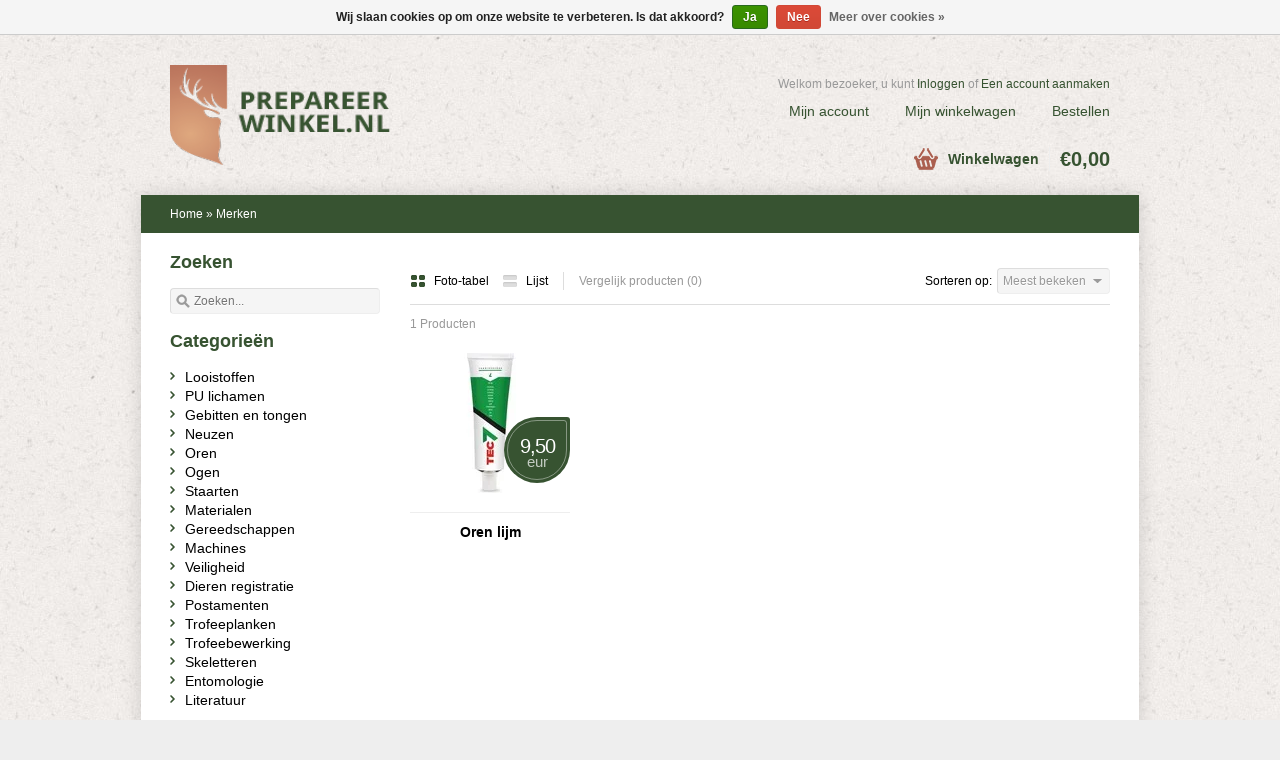

--- FILE ---
content_type: text/html;charset=utf-8
request_url: https://www.prepareerwinkel.nl/nl/brands/tec7/
body_size: 4635
content:
<!DOCTYPE html>
<html lang="nl">
<head>
    <meta charset="utf-8"/>
<!-- [START] 'blocks/head.rain' -->
<!--

  (c) 2008-2026 Lightspeed Netherlands B.V.
  http://www.lightspeedhq.com
  Generated: 02-02-2026 @ 16:06:22

-->
<link rel="canonical" href="https://www.prepareerwinkel.nl/nl/brands/tec7/"/>
<link rel="alternate" href="https://www.prepareerwinkel.nl/nl/index.rss" type="application/rss+xml" title="Nieuwe producten"/>
<link href="https://cdn.webshopapp.com/assets/cookielaw.css?2025-02-20" rel="stylesheet" type="text/css"/>
<meta name="robots" content="noodp,noydir"/>
<meta property="og:url" content="https://www.prepareerwinkel.nl/nl/brands/tec7/?source=facebook"/>
<meta property="og:site_name" content="Prepareerwinkel.nl"/>
<meta property="og:title" content="Prepareerwinkel.nl"/>
<meta property="og:description" content="Materialen en gereedschappen voor het looien van huiden en het prepareren van dieren en jachttrofeeën"/>
<!--[if lt IE 9]>
<script src="https://cdn.webshopapp.com/assets/html5shiv.js?2025-02-20"></script>
<![endif]-->
<!-- [END] 'blocks/head.rain' -->
    <title>Prepareerwinkel.nl - Prepareerwinkel.nl</title>
    <meta name="description" content="Materialen en gereedschappen voor het looien van huiden en het prepareren van dieren en jachttrofeeën" />
    <meta name="keywords" content="Prepareren, looien, looistoffen, huidconservering, jachttrofeeën, geweien, huiden, gereedschappen, kunstogen, vormen, literatuur, trofeeplanken, postamenten, afdekkingsplaatjes, prepareer cursus, natuurlijke woningdecoratie, taxidermie, opzetten, tr" />
    <meta name="viewport" content="width=1024" />
    <link rel="shortcut icon" href="https://cdn.webshopapp.com/shops/22413/themes/11386/assets/favicon.ico?20260101032146" type="image/x-icon" />
        <link rel="stylesheet" href="https://cdn.webshopapp.com/shops/22413/themes/11386/assets/stylesheet.css?20260101032146" />
    <link rel="stylesheet" href="https://cdn.webshopapp.com/shops/22413/themes/11386/assets/settings.css?20260101032146" />
    <link rel="stylesheet" href="https://cdn.webshopapp.com/assets/jquery-fancybox-2-1-4.css?2025-02-20" />
    <link rel="stylesheet" href="https://cdn.webshopapp.com/assets/jquery-fancybox-2-1-4-thumbs.css?2025-02-20" />
    <link rel="stylesheet" href="https://cdn.webshopapp.com/assets/gui.css?2025-02-20" />
    <link rel="stylesheet" href="https://cdn.webshopapp.com/shops/22413/themes/11386/assets/custom.css?20260101032146" />
    <script src="https://cdn.webshopapp.com/assets/jquery-1-9-1.js?2025-02-20"></script>
    <script src="https://cdn.webshopapp.com/assets/jquery-migrate-1-1-1.js?2025-02-20"></script>
    <script src="https://cdn.webshopapp.com/assets/jquery-ui-1-10-1.js?2025-02-20"></script>
    <script src="https://cdn.webshopapp.com/assets/jquery-fancybox-2-1-4.js?2025-02-20"></script>
    <script src="https://cdn.webshopapp.com/assets/jquery-fancybox-2-1-4-thumbs.js?2025-02-20"></script>
    <script src="https://cdn.webshopapp.com/assets/jquery-zoom-1-7-0.js?2025-02-20"></script>
    <script src="https://cdn.webshopapp.com/assets/jquery-jcarousel-0-3-0.js?2025-02-20"></script>
    <script src="https://cdn.webshopapp.com/shops/22413/themes/11386/assets/playful.js?20260101032146"></script>
    <script src="https://cdn.webshopapp.com/assets/gui.js?2025-02-20"></script>
</head>
<body>
<div id="gridsystem" class="hide"></div>
<div class="header clearfix">
        <div class="container">
            <a href="https://www.prepareerwinkel.nl/nl/" class="logo" title="Prepareerwinkel.nl">
                <img src="https://cdn.webshopapp.com/shops/22413/themes/11386/assets/logo.png?20260101032146" alt="Prepareerwinkel.nl" />
            </a>
            <div class="topnav">
               
                                <div class="tui-dropdown currency">
                    <span>€</span>
                    <ul>
                                                <li><a href="https://www.prepareerwinkel.nl/nl/session/currency/eur/" rel="nofollow" title="eur">€</a></li>
                                                <li><a href="https://www.prepareerwinkel.nl/nl/session/currency/gbp/" rel="nofollow" title="gbp">£</a></li>
                                                <li><a href="https://www.prepareerwinkel.nl/nl/session/currency/usd/" rel="nofollow" title="usd">$</a></li>
                                                <li><a href="https://www.prepareerwinkel.nl/nl/session/currency/chf/" rel="nofollow" title="chf">CHF</a></li>
                                                <li><a href="https://www.prepareerwinkel.nl/nl/session/currency/all/" rel="nofollow" title="all">ALL</a></li>
                                                <li><a href="https://www.prepareerwinkel.nl/nl/session/currency/hrk/" rel="nofollow" title="hrk">kn</a></li>
                                                <li><a href="https://www.prepareerwinkel.nl/nl/session/currency/czk/" rel="nofollow" title="czk">Kč</a></li>
                                                <li><a href="https://www.prepareerwinkel.nl/nl/session/currency/dkk/" rel="nofollow" title="dkk">kr</a></li>
                                                <li><a href="https://www.prepareerwinkel.nl/nl/session/currency/eek/" rel="nofollow" title="eek">EEK</a></li>
                                                <li><a href="https://www.prepareerwinkel.nl/nl/session/currency/gip/" rel="nofollow" title="gip">£</a></li>
                                                <li><a href="https://www.prepareerwinkel.nl/nl/session/currency/huf/" rel="nofollow" title="huf">Ft</a></li>
                                                <li><a href="https://www.prepareerwinkel.nl/nl/session/currency/isk/" rel="nofollow" title="isk">kr</a></li>
                                                <li><a href="https://www.prepareerwinkel.nl/nl/session/currency/mtl/" rel="nofollow" title="mtl">Lm</a></li>
                                                <li><a href="https://www.prepareerwinkel.nl/nl/session/currency/mdl/" rel="nofollow" title="mdl">MDL</a></li>
                                                <li><a href="https://www.prepareerwinkel.nl/nl/session/currency/nok/" rel="nofollow" title="nok">kr</a></li>
                                                <li><a href="https://www.prepareerwinkel.nl/nl/session/currency/pln/" rel="nofollow" title="pln">zł</a></li>
                                                <li><a href="https://www.prepareerwinkel.nl/nl/session/currency/sit/" rel="nofollow" title="sit">SIT</a></li>
                                                <li><a href="https://www.prepareerwinkel.nl/nl/session/currency/sek/" rel="nofollow" title="sek">kr</a></li>
                                            </ul>
                </div>
                                                <div class="tui-dropdown language tui-language tui-language-nl">
                    <span>Nederlands</span>
                    <ul>
                                                <li class="tui-language tui-language-nl"><a href="https://www.prepareerwinkel.nl/nl/" lang="nl" title="Nederlands">Nederlands</a></li>
                                                <li class="tui-language tui-language-de"><a href="https://www.prepareerwinkel.nl/de/" lang="de" title="Deutsch">Deutsch</a></li>
                                                <li class="tui-language tui-language-en"><a href="https://www.prepareerwinkel.nl/en/" lang="en" title="English">English</a></li>
                                            </ul>
                </div>
                            </div>
            <div class="shopnav">
                                <p>Welkom bezoeker, u kunt <a href="https://www.prepareerwinkel.nl/nl/account/">Inloggen</a> of <a href="https://www.prepareerwinkel.nl/nl/account/register/">Een account aanmaken</a></p>
                                <ul>
                    <li><a href="https://www.prepareerwinkel.nl/nl/account/" title="Mijn account">Mijn account</a></li>
                    <li><a href="https://www.prepareerwinkel.nl/nl/cart/" title="Mijn winkelwagen">Mijn winkelwagen</a></li>
                    <li><a href="https://www.prepareerwinkel.nl/nl/checkout/" title="Bestellen">Bestellen</a></li>
                </ul>
            </div>

            <div class="cart">
                <a href="https://www.prepareerwinkel.nl/nl/cart/" title="Mijn winkelwagen">
                    <i></i>
                    <small>Winkelwagen</small>
                    <strong>€0,00</strong>
                </a>
                            </div>
        </div>
    </div>
  
<div class="wrapper layout-fixed">
    
<div class="heading">
      <div class="box-border box-border-top"></div>
      <div class="box-border box-border-bottom"></div>
      <div class="container">
        <div class="breadcrumbs">
          <a href="https://www.prepareerwinkel.nl/nl/" title="Home">Home</a>
                    &raquo; <a href="https://www.prepareerwinkel.nl/nl/brands/">Merken</a>
                  </div>
        
        
      </div>
  </div>
    <div class="template-content"><div class="template-content template-collection">
    <div class="sidebar sidebar-left clearfix">
        <div class="sidebar-main">
            <h1></h1>
                        <div class="collection-options clearfix">
                <div class="collection-options-mode">
                    <a href="https://www.prepareerwinkel.nl/nl/brands/tec7/" class="button-grid icon icon-16 active">
                        <span class="icon-icon icon-icon-grid"></span>
                        Foto-tabel
                    </a>
                    <a href="https://www.prepareerwinkel.nl/nl/brands/tec7/?mode=list" class="button-list icon icon-16">
                        <span class="icon-icon icon-icon-list"></span>
                        Lijst
                    </a>
                </div>
                <div class="collection-options-compare">
                    <a href="https://www.prepareerwinkel.nl/nl/compare/" title="Vergelijk producten">Vergelijk producten (0)</a>
                </div>
                <div class="collection-options-sort">
                    <span class="label">Sorteren op:</span>
                    <div class="tui-dropdown">
                        <span>Meest bekeken</span>
                        <ul>
                                                        <li><a href="https://www.prepareerwinkel.nl/nl/brands/tec7/" title="Meest bekeken">Meest bekeken</a></li>
                                                        <li><a href="https://www.prepareerwinkel.nl/nl/brands/tec7/?sort=newest" title="Nieuwste producten">Nieuwste producten</a></li>
                                                        <li><a href="https://www.prepareerwinkel.nl/nl/brands/tec7/?sort=lowest" title="Laagste prijs">Laagste prijs</a></li>
                                                        <li><a href="https://www.prepareerwinkel.nl/nl/brands/tec7/?sort=highest" title="Hoogste prijs">Hoogste prijs</a></li>
                                                        <li><a href="https://www.prepareerwinkel.nl/nl/brands/tec7/?sort=asc" title="Naam oplopend">Naam oplopend</a></li>
                                                        <li><a href="https://www.prepareerwinkel.nl/nl/brands/tec7/?sort=desc" title="Naam aflopend">Naam aflopend</a></li>
                                                    </ul>
                    </div>
                </div>
                            </div>
            <div class="collection-nav clearfix">
                <div class="collection-nav-total">1 Producten</div>
            </div>
            <div id="collectionProductsContainer">
                      <div class="products products-grid clearfix">
      <div class="products-loader">Loading...</div>
                            <div class="product">
          <a href="https://www.prepareerwinkel.nl/nl/oren-lijm.html" title="Oren lijm"><img src="https://cdn.webshopapp.com/shops/22413/files/427019543/140x140x2/oren-lijm.jpg" width="140" height="140" alt="Oren lijm" />
                      <p class="price price-len3">
              <span class="border">
                9,50
                                <span class="currency">EUR</span>
              </span>
            </p>
                    </a>
                    <h3><a href="https://www.prepareerwinkel.nl/nl/oren-lijm.html" title="Oren lijm">Oren lijm</a></h3>
          <div class="actions">
            <a href="https://www.prepareerwinkel.nl/nl/cart/add/282003172/" class="button-add" title="Toevoegen aan winkelwagen">
              <span class="icon icon-16">
              <span class="icon-icon icon-icon-cart"></span>
              Toevoegen aan winkelwagen
              </span>
            </a>
            <a href="https://www.prepareerwinkel.nl/nl/account/wishlistAdd/142787891/" class="button-wishlist icon icon-10" title="Aan verlanglijst toevoegen">
              <span class="icon-icon icon-icon-add"></span>
              Verlanglijst
            </a>
            <a href="https://www.prepareerwinkel.nl/nl/compare/add/282003172/" class="button-compare icon icon-10" title="Toevoegen om te vergelijken">
              <span class="icon-icon icon-icon-add"></span>
              Vergelijk
            </a>
          </div>
        </div>
          </div>
              </div>

                                </div>
        <div class="sidebar-side">
            <div class="sidebar-box search-side">
    <div class="search tui clearfix">
      <h2>Zoeken</h2>
        <form action="https://www.prepareerwinkel.nl/nl/search/" method="get">
            <input type="text" name="q" autocomplete="off" value="" placeholder="Zoeken..." x-webkit-speech="x-webkit-speech" />
        </form>
    </div>
    <div class="autocomplete">
        <div class="arrow"></div>
        <div class="products products-livesearch"></div>
        <div class="more"><a href="#">Bekijk alle resultaten <span>(0)</span></a></div>
        <div class="notfound">Geen producten gevonden...</div>
    </div>
</div>
<form action="https://www.prepareerwinkel.nl/nl/brands/tec7/" method="get" id="filter_form">
    <input type="hidden" name="mode" value="grid" id="filter_form_mode" />
    <input type="hidden" name="limit" value="24" id="filter_form_limit" />
    <input type="hidden" name="sort" value="popular" id="filter_form_sort" />
    <input type="hidden" name="max" value="10" id="filter_form_max" />
    <input type="hidden" name="min" value="0" id="filter_form_min" />
    <div class="sidebar-box">
            </div>
</form>

<script type="text/javascript">
    $(function(){
                $('#filter_form input, #filter_form select').change(function(){
                    $(this).closest('form').submit();
                });

                $("#collection-filter-price").slider({
                    range: true,
                    min: 0,
            max: 10,
    values: [0, 10],
    step: 1,
            slide: function( event, ui){
        $('.sidebar-filter-range .min span').html(ui.values[0]);
        $('.sidebar-filter-range .max span').html(ui.values[1]);

        $('#filter_form_min').val(ui.values[0]);
        $('#filter_form_max').val(ui.values[1]);
    },
    stop: function(event, ui){
        $('#filter_form').submit();
    }
    });
    });
</script>

<div class="sidebar-box">
    <h2>Categorieën</h2>
    <ul>
                <li><span class="arrow"></span><a href="https://www.prepareerwinkel.nl/nl/looistoffen/" title="Looistoffen">Looistoffen </a>
                    </li>
                <li><span class="arrow"></span><a href="https://www.prepareerwinkel.nl/nl/pu-lichamen/" title="PU lichamen">PU lichamen </a>
                    </li>
                <li><span class="arrow"></span><a href="https://www.prepareerwinkel.nl/nl/gebitten-en-tongen/" title="Gebitten en tongen">Gebitten en tongen </a>
                    </li>
                <li><span class="arrow"></span><a href="https://www.prepareerwinkel.nl/nl/neuzen/" title="Neuzen">Neuzen </a>
                    </li>
                <li><span class="arrow"></span><a href="https://www.prepareerwinkel.nl/nl/oren/" title="Oren">Oren </a>
                    </li>
                <li><span class="arrow"></span><a href="https://www.prepareerwinkel.nl/nl/ogen/" title="Ogen">Ogen </a>
                    </li>
                <li><span class="arrow"></span><a href="https://www.prepareerwinkel.nl/nl/staarten/" title="Staarten">Staarten </a>
                    </li>
                <li><span class="arrow"></span><a href="https://www.prepareerwinkel.nl/nl/materialen/" title="Materialen">Materialen </a>
                    </li>
                <li><span class="arrow"></span><a href="https://www.prepareerwinkel.nl/nl/gereedschappen/" title="Gereedschappen">Gereedschappen </a>
                    </li>
                <li><span class="arrow"></span><a href="https://www.prepareerwinkel.nl/nl/machines/" title="Machines">Machines </a>
                    </li>
                <li><span class="arrow"></span><a href="https://www.prepareerwinkel.nl/nl/veiligheid/" title="Veiligheid">Veiligheid </a>
                    </li>
                <li><span class="arrow"></span><a href="https://www.prepareerwinkel.nl/nl/dieren-registratie/" title="Dieren registratie">Dieren registratie </a>
                    </li>
                <li><span class="arrow"></span><a href="https://www.prepareerwinkel.nl/nl/postamenten/" title="Postamenten">Postamenten </a>
                    </li>
                <li><span class="arrow"></span><a href="https://www.prepareerwinkel.nl/nl/trofeeplanken/" title="Trofeeplanken">Trofeeplanken </a>
                    </li>
                <li><span class="arrow"></span><a href="https://www.prepareerwinkel.nl/nl/trofeebewerking/" title="Trofeebewerking">Trofeebewerking </a>
                    </li>
                <li><span class="arrow"></span><a href="https://www.prepareerwinkel.nl/nl/skeletteren/" title="Skeletteren">Skeletteren </a>
                    </li>
                <li><span class="arrow"></span><a href="https://www.prepareerwinkel.nl/nl/entomologie/" title="Entomologie">Entomologie </a>
                    </li>
                <li><span class="arrow"></span><a href="https://www.prepareerwinkel.nl/nl/literatuur/" title="Literatuur">Literatuur </a>
                    </li>
            </ul>
</div>
<div class="sidebar-box">
    <h2>Recent bekeken <a href="https://www.prepareerwinkel.nl/nl/recent/clear/" title="Wissen">Wissen</a></h2>
          <div class="products products-sidebar">
      <div class="products-loader">Loading...</div>
                </div>
  </div>
        </div>
    </div>
</div>
</div>

    
    
<div class="footer">
    <div class="footer-nav grid  clearfix">
        <div class="grid-4">
            <h4>Informatie</h4>
            <ul>
                                                <li><a href="https://www.prepareerwinkel.nl/nl/service/about/" title="Over ons">Over ons</a></li>
                                                                                                                                                                <li><a href="https://www.prepareerwinkel.nl/nl/service/payment-methods/" title="Betaalmethoden">Betaalmethoden</a></li>
                                                                <li><a href="https://www.prepareerwinkel.nl/nl/service/shipping-returns/" title="Verzenden &amp; retourneren">Verzenden &amp; retourneren</a></li>
                                                                                                <li><a href="https://www.prepareerwinkel.nl/nl/service/afhalen/" title="Afhalen van uw bestelling">Afhalen van uw bestelling</a></li>
                                            </ul>
        </div>
        <div class="grid-4">
                        <h4>Meer</h4>
            <ul>
                <li><a href="https://www.prepareerwinkel.nl/nl/collection/" title="Alle producten">Alle producten</a></li>
                <li><a href="https://www.prepareerwinkel.nl/nl/collection/?sort=newest" title="Nieuwste producten">Nieuwste producten</a></li>
                <li><a href="https://www.prepareerwinkel.nl/nl/collection/offers/" title="Aanbiedingen">Aanbiedingen</a></li>
                                <li><a href="https://www.prepareerwinkel.nl/nl/brands/" title="Merken">Merken</a></li>
                                                <li><a href="https://www.prepareerwinkel.nl/nl/tags/" title="Tags">Tags</a></li>
                            </ul>
                                </div>
        <div class="grid-4">
            <h4>Mijn account</h4>
            <ul>
                <li><a href="https://www.prepareerwinkel.nl/nl/account/information/" title="Account informatie">Account informatie</a></li>
                <li><a href="https://www.prepareerwinkel.nl/nl/account/orders/" title="Mijn bestellingen">Mijn bestellingen</a></li>
                <li><a href="https://www.prepareerwinkel.nl/nl/account/tickets/" title="Mijn tickets">Mijn tickets</a></li>
                <li><a href="https://www.prepareerwinkel.nl/nl/account/wishlist/" title="Mijn verlanglijst">Mijn verlanglijst</a></li>
                <li><a href="https://www.prepareerwinkel.nl/nl/account/newsletters/" title="Nieuwsbrieven">Nieuwsbrieven</a></li>
                            </ul>
        </div>
        <div class="grid-4 grid-4-last">
            <h4>Klantenservice</h4>
            <ul>
                                                                                <li><a href="https://www.prepareerwinkel.nl/nl/service/general-terms-conditions/" title="Algemene voorwaarden"}>Algemene voorwaarden</a></li>
                                                                <li><a href="https://www.prepareerwinkel.nl/nl/service/disclaimer/" title="Disclaimer"}>Disclaimer</a></li>
                                                                <li><a href="https://www.prepareerwinkel.nl/nl/service/privacy-policy/" title="Privacy policy"}>Privacy policy</a></li>
                                                                                                                                <li><a href="https://www.prepareerwinkel.nl/nl/service/" title="Klantenservice"}>Klantenservice</a></li>
                                                                            </ul>
        </div>
    </div>
    <div class="footer-hallmarks clearfix">
        <table>
            <tr>
                            </tr>
        </table>
    </div>
        <div class="footer-payment">
        <a href="https://www.prepareerwinkel.nl/nl/service/payment-methods/" title="Betaalmethoden">
                        <img src="https://cdn.webshopapp.com/assets/icon-payment-pin.png?2025-02-20" alt="Pin" />
                        <img src="https://cdn.webshopapp.com/assets/icon-payment-cash.png?2025-02-20" alt="Cash" />
                        <img src="https://cdn.webshopapp.com/assets/icon-payment-ideal.png?2025-02-20" alt="iDEAL" />
                        <img src="https://cdn.webshopapp.com/assets/icon-payment-paypal.png?2025-02-20" alt="PayPal" />
                        <img src="https://cdn.webshopapp.com/assets/icon-payment-mistercash.png?2025-02-20" alt="Bancontact" />
                        <img src="https://cdn.webshopapp.com/assets/icon-payment-banktransfer.png?2025-02-20" alt="Bank transfer" />
                        <img src="https://cdn.webshopapp.com/assets/icon-payment-visa.png?2025-02-20" alt="Visa" />
                        <img src="https://cdn.webshopapp.com/assets/icon-payment-mastercard.png?2025-02-20" alt="MasterCard" />
                    </a>
    </div>
    <div class="footer-copyright">
        &copy; Copyright 2026 Prepareerwinkel.nl<br />
            </div>
</div>
</div>

<script type="text/javascript">
    var searchUrl = 'https://www.prepareerwinkel.nl/nl/search/';
</script>

<!-- [START] 'blocks/body.rain' -->
<script>
(function () {
  var s = document.createElement('script');
  s.type = 'text/javascript';
  s.async = true;
  s.src = 'https://www.prepareerwinkel.nl/nl/services/stats/pageview.js';
  ( document.getElementsByTagName('head')[0] || document.getElementsByTagName('body')[0] ).appendChild(s);
})();
</script>
  
<!-- Global site tag (gtag.js) - Google Analytics -->
<script async src="https://www.googletagmanager.com/gtag/js?id=G-ZNJRK39T78"></script>
<script>
    window.dataLayer = window.dataLayer || [];
    function gtag(){dataLayer.push(arguments);}

        gtag('consent', 'default', {"ad_storage":"denied","ad_user_data":"denied","ad_personalization":"denied","analytics_storage":"denied","region":["AT","BE","BG","CH","GB","HR","CY","CZ","DK","EE","FI","FR","DE","EL","HU","IE","IT","LV","LT","LU","MT","NL","PL","PT","RO","SK","SI","ES","SE","IS","LI","NO","CA-QC"]});
    
    gtag('js', new Date());
    gtag('config', 'G-ZNJRK39T78', {
        'currency': 'EUR',
                'country': 'NL'
    });

        gtag('event', 'view_item_list', {"items":[{"item_id":"TEC7 - 50 ml","item_name":"Oren lijm","currency":"EUR","item_brand":"","item_variant":"Standaard","price":9.5,"quantity":1,"item_category":"Materialen","item_category2":"Lijmen","item_category3":"Oren"}]});
    </script>
<script>
(function () {
  var s = document.createElement('script');
  s.type = 'text/javascript';
  s.async = true;
  s.src = 'https://vies.cmdcbv.app/public/vies-1043.js?v=4';
  ( document.getElementsByTagName('head')[0] || document.getElementsByTagName('body')[0] ).appendChild(s);
})();
</script>
  <div class="wsa-cookielaw">
            Wij slaan cookies op om onze website te verbeteren. Is dat akkoord?
      <a href="https://www.prepareerwinkel.nl/nl/cookielaw/optIn/" class="wsa-cookielaw-button wsa-cookielaw-button-green" rel="nofollow" title="Ja">Ja</a>
      <a href="https://www.prepareerwinkel.nl/nl/cookielaw/optOut/" class="wsa-cookielaw-button wsa-cookielaw-button-red" rel="nofollow" title="Nee">Nee</a>
      <a href="https://www.prepareerwinkel.nl/nl/service/privacy-policy/" class="wsa-cookielaw-link" rel="nofollow" title="Meer over cookies">Meer over cookies &raquo;</a>
      </div>
<!-- [END] 'blocks/body.rain' -->
</body>
</html>

--- FILE ---
content_type: text/css; charset=UTF-8
request_url: https://cdn.webshopapp.com/shops/22413/themes/11386/assets/settings.css?20260101032146
body_size: 677
content:
body {
  color: #000000;
    background: #eeeeee url('background.png') repeat scroll top center;
}

a {
  color: #000000;
}

.header .shopnav p a,
.footer h4,
.sidebar-box h2,
.products.products-horizontal .product.hover .actions a.button-add, .products.products-grid .product.hover .actions a.button-add {
  color: #375331;
}

.header .cart i,
.header .shopnav ul li,
.header .categories ul ul li,
.header .cart.hover a strong,
.footer .footer-nav ul li,
.sidebar-box ul li .arrow,
.headlines .slides ul.pagination li.current a,
.icon .icon-icon,
.collection-pagination ul li.number.active a,
#newsletterbar .inner button {
  background-color: #375331;
}

.collection-pagination ul li.number.active a:hover {
  background-color:#314a2c;
}

.product-info .buy .add {
  background-color: #375331;
}

.product-info .buy .add-outofstock {
  background-color: #EEE;
  color: #000000;
}

a:hover,
.header .shopnav p a:hover,
.header .categories ul li.home a,
.header .categories ul li a.main,
.headlines .slides ul.pagination li a:hover,
.products.products-horizontal .product.hover .actions a.button-wishlist:hover, .products.products-horizontal .product.hover .actions a.button-compare:hover, .products.products-grid .product.hover .actions a.button-wishlist:hover, .products.products-grid .product.hover .actions a.button-compare:hover,
.heading .container .breadcrumbs a:hover,
.productpage .product-info .share .rating .button-review:hover {
  color: #ab5f4f;
}


.products.products-horizontal .product.hover .actions a.button-add:hover, .products.products-grid .product.hover .actions a.button-add:hover {
color: #ab5f4f;
}

.icon:hover .icon-icon {
background-color: #ab5f4f;
}

.header .topnav .search a{
  background-color: #ab5f4f;
}

.header .topnav .search a:hover {
  background-color: #375331;
}

.headlines,
.heading {
  background-color: #375331;
}
.heading h1 {
  color: #ffffff;
}
.heading .container .breadcrumbs, .heading .container .breadcrumbs a {
  color: #ffffff;
}

.header .categories ul li.hover.home a,
.header .categories ul li.hover a.main {
  background-color: #ab5f4f;
}


.headlines .slides a.prev, .headlines .slides a.next {
  background-color: #375331;
}
.headlines .slides a.prev:hover, .headlines .slides a.next:hover {
  background-color: #ab5f4f;
}

.productpage .product-info .pricing .price span {
  color: #ffffff;  
}
.productpage .product-info .pricing .price,
.products.products-horizontal .product p.price, .products.products-grid .product p.price, .products.products-list .product p.price {
  background-color: #375331;
  color: #ffffff;
}
.productpage .product-info .pricing .price.price-offer,
.products.products-horizontal .product p.price.price-offer, .products.products-grid .product p.price.price-offer, .products.products-list .productp.price.price-offer,
.products.products-list .product p.price.price-offer {
  background-color: #375331;
  color: #ffffff;
}

.products.products-sidebar .product p.price, .products.products-livesearch .product p.price {
  color: #375331;
}
.products.products-sidebar .product p.price.price-offer, .products.products-livesearch .product p.price.price-offer {
  color: #375331;
}

ul.tagcloud li a:hover {
  background-color: #ab5f4f;
}


.collection-options-mode .icon.active .icon-icon {
  background-color: #375331;
}
.collection-options-mode .icon:hover .icon-icon {
  background-color: #ab5f4f;
}


#collection-filter-price .ui-slider-range {
  border-color: #375331;
  background-color: #afbaac;
}


.header .cart span {
  background-color: #375331;
}
.header .cart a strong {
  color: #375331;
}

h2, h4 {
  color: #375331;
}

.tui input[type=text],
.tui input[type=password],
.tui select {
  font-family: "Arial", Helvetica;
}

.socialbar {
  background-color: #375331;
}
.socialbar h4 {
  color: ;
  border-color: #314a2c;
}

#newsletterbar {
  background-color: #314a2c;
}

#newsletterbar button {
  background-color: #375331;
}

#newsletterbar button:hover {
  background-color: #ab5f4f;
}

.productpage .product-info .pricing .price,
.productpage .product-info .pricing .price.price-offer,
.productpage .product-info .pricing .price .border,
.productpage .product-info .pricing .price.price-offer .border,
.products.products-horizontal .product p.price, 
.products.products-grid .product p.price, 
.products.products-list .product p.price,
.products.products-horizontal .product p.price.price-offer, 
.products.products-grid .product p.price.price-offer, 
.products.products-list .product p.price.price-offer,
.products.products-horizontal .product p.price .border, 
.products.products-grid .product p.price .border, 
.products.products-list .product p.price .border,
.products.products-horizontal .product p.price.price-offer .border, 
.products.products-grid .product p.price.price-offer .border, 
.products.products-list .product p.price.price-offer .border {
 border-radius: 50px 6px 50px 50px;
}

--- FILE ---
content_type: text/javascript;charset=utf-8
request_url: https://www.prepareerwinkel.nl/nl/services/stats/pageview.js
body_size: -415
content:
// SEOshop 02-02-2026 16:06:24